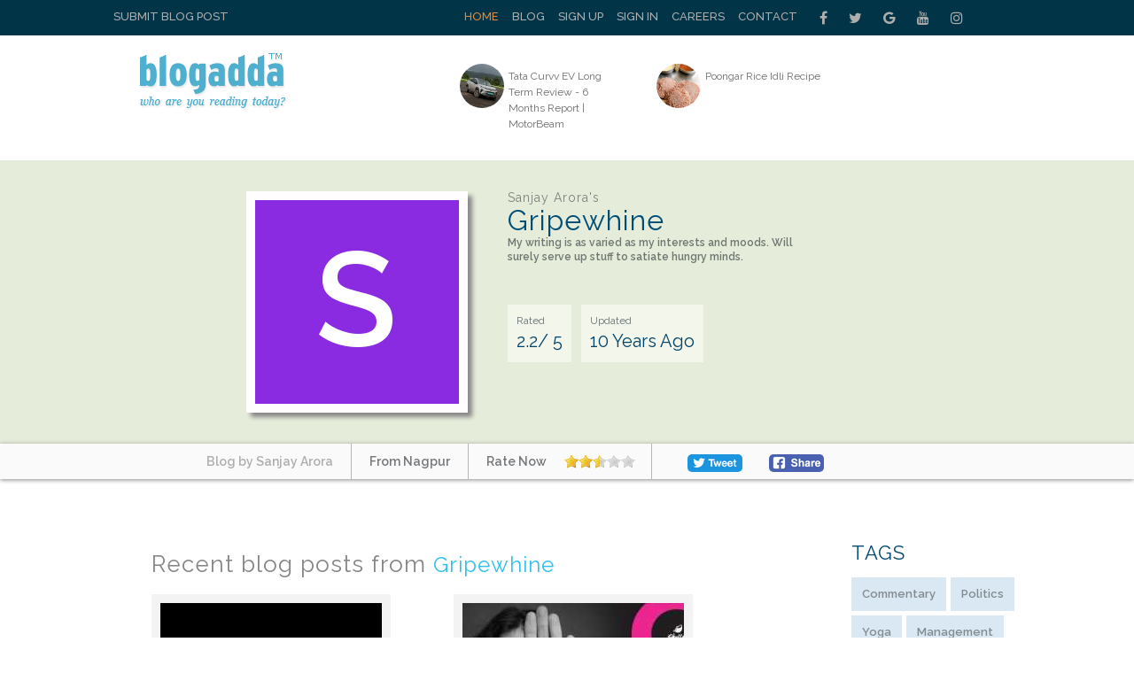

--- FILE ---
content_type: text/html; charset=utf-8
request_url: https://www.blogadda.com/chiefsanjay/blog-gripewhine/
body_size: 9360
content:
<!DOCTYPE html>
<html lang="en-US">
<head>
    <meta http-equiv="content-type" content="text/html;charset=UTF-8" />
    <meta charset="UTF-8">
    <meta http-equiv="X-UA-Compatible" content="IE=edge">
    <meta name="viewport" content="width=device-width, initial-scale=1, maximum-scale=1.0, user-scalable=no, minimal-ui" />
    <title>Gripewhine - Sanjay Arora |  BlogAdda </title>
	<meta name="keywords" content="Commentary,Politics,Yoga,Management,Marketing,Advertising,Branding,Humour,Health" />
	<meta name="description" content="My writing is as varied as my interests and moods. Will surely serve up stuff to satiate hungry minds." />
	
    <meta name="twitter:card" content="summary_large_image" />
    <meta name="twitter:site" content="@blogadda" />
    <meta name="twitter:title" content="Gripewhine - Sanjay Arora |  BlogAdda" />
    <meta name="twitter:description" content="My writing is as varied as my interests and moods. Will surely serve up stuff to satiate hungry minds." />
    <meta name="twitter:image" content="" />
    <meta property="og:url" content="https://www.blogadda.com/chiefsanjay/blog-gripewhine/" />
    <meta property="og:title" content="Gripewhine - Sanjay Arora |  BlogAdda" />
    <meta name="twitter:type" content="article" />
    <meta property="og:description" content="My writing is as varied as my interests and moods. Will surely serve up stuff to satiate hungry minds." />
    <meta property="og:image" content="" />
    
    
    <link rel="stylesheet" href="https://www.blogadda.com/bs/css/bootstrap.min.css">
<link rel="stylesheet" href="https://cdnjs.cloudflare.com/ajax/libs/font-awesome/4.7.0/css/font-awesome.min.css">
<link rel="shortcut icon" href="https://blogadda.s3.amazonaws.com/images/assets/favicon.ico" type="image/x-icon">
<link href="https://fonts.googleapis.com/css?family=Lato" rel="stylesheet"> 
<link href="https://fonts.googleapis.com/css?family=Raleway:400,500,600" rel="stylesheet"> 
<link type="text/css" rel="stylesheet" href="https://www.blogadda.com/css/font-awesome.min.css" />
<link type="text/css" rel="stylesheet" href="https://www.blogadda.com/css/stylesheet.css" />
<link type="text/css" rel="stylesheet" href="https://www.blogadda.com/css/responsive.css" />
<script type="text/javascript" src="https://ajax.googleapis.com/ajax/libs/jquery/2.1.3/jquery.min.js"></script>
	<link type="text/css" rel="stylesheet" href="https://www.blogadda.com/css/main.css" />
	<link type="text/css" rel="stylesheet" href="https://www.blogadda.com/css/rate-code.css" />
	<style>
	.blogssection .blogbox:nth-child(4n) {clear: both;}
</style>
<!-- Global site tag (gtag.js) - Google Analytics -->
<script async src="https://www.googletagmanager.com/gtag/js?id=UA-220146-5"></script>
<script>
 window.dataLayer = window.dataLayer || [];
 function gtag(){dataLayer.push(arguments);}
 gtag('js', new Date());

 gtag('config', 'UA-220146-5');
 gtag('config', 'UA-127219485-1');
</script></head>

<body class="home blog"> 
    
    <a id="close-sidebar-nav" class="header-1"><i class="fa fa-close"></i></a>
        
	<!-- header first start -->
    <div class="wrapper-boxed header-style-header-3">
        <div class="badda-top-bar">
	<div class="container">
		<div class="top-left-block">
			<a href="https://www.blogadda.com/submit-post/">Submit Blog Post</a>
		</div>
    	<div class="top-right-block">
    		<div id="top-search"> 
    		   <div class="btn-group">
    					
    			</div>
    		</div>
    		<div class="top-social-icon-block">
        		<a href="https://www.facebook.com/blogadda/" class="fa fa-facebook social"></a>
        		<a href="https://www.twitter.com/blogadda/" class="fa fa-twitter social"></a>
        		<a href="https://plus.google.com/+Blogadda" class="fa fa-google social"></a>
        		<a href="https://www.youtube.com/user/blogadda" class="fa fa-youtube social"></a>
        		<a href="https://www.instagram.com/blogadda/" class="fa fa-instagram social"></a>
    		</div> 
    		
    		<div class="top-menu-block">
    			<ul>
    			    				<li><a href="https://www.blogadda.com/" class="active">Home</a></li>
    				<li><a href="http://blog.blogadda.com/">Blog</a></li>
    				    					 <li><a href="https://www.blogadda.com/register/">Sign Up</a></li>
    					<li><a href="https://www.blogadda.com/login">Sign In</a></li>
    				      					
    					<li><a href="https://www.blogadda.com/careers/">Careers</a></li>
    					<li><a href="https://www.blogadda.com/contact/">Contact</a></li>
    				  
    			    				
    			</ul>
    		</div>
    	</div>
    </div>
</div>	</div>
        <!-- header first end -->
        <!-- header second start -->
        <style>
.tscircle{
	width: 50px; 
	height: 50px; 
	background: red; 
	-moz-border-radius: 50%; 
	-webkit-border-radius: 50%; 
	border-radius: 50%;
	object-fit: cover;
}
</style>
		
<header id="header" class="header-header-3">
	<div class="inner-header">
		<div class="container align-left-logo has-banner">                  
			<div class="col-xs-12 col-sm-12 col-md-12">                          
				<div class="col-xs-12 col-sm-3 col-md-4">                          
					<div id="logo">                        
						<h1><a href="https://www.blogadda.com/"><img src="https://blogadda.s3.amazonaws.com/images/assets/logo.png" alt="BlogAdda"></a></h1>                           
					</div>                           
				</div>
				
			<div class="col-xs-4 col-sm-4 col-md-8">                    
				<div class="header-banner header-style-3">                                                                                       
					<div class="col-xs-6 col-sm-6 col-md-9">                          
						<div class="top-Bright-block ">                            
							
																		<div class="col-xs-4 col-sm-4 col-md-6">                            
												<ul>
													<li>                                    
														<a href="https://www.motorbeam.com/tata-curvv-ev-long-term-review-6-months-report/" onclick="javascript:readMorehss('https://www.motorbeam.com/tata-curvv-ev-long-term-review-6-months-report/','27399')" target='_blank'>
															<img src="https://blogadda.s3.amazonaws.com/images/posts/tata-curvv-ev-long-term-1770005340-medium.jpg" alt="Tata Curvv EV Long Term Review - 6 Months Report | MotorBeam" class="tscircle"><span>Tata Curvv EV Long Term Review - 6 Months Report | MotorBeam</span>
														</a>                                 
													</li>
												</ul>                        
											</div> 														
																						<div class="col-xs-4 col-sm-4 col-md-6">                            
												<ul>
													<li>                                    
														<a href="https://www.chitrasfoodbook.com/poongar-rice-idli-recipe/" onclick="javascript:readMorehss('https://www.chitrasfoodbook.com/poongar-rice-idli-recipe/','27415')" target='_blank'>
															<img src="https://blogadda.s3.amazonaws.com/images/posts/poongar-rice-idli-recipe-1769878634-medium.jpg" alt="Poongar Rice Idli Recipe" class="tscircle"><span>Poongar Rice Idli Recipe</span>
														</a>                                 
													</li>
												</ul>                        
											</div> 														
																			
						</div>                    
					</div>                    
						<div class="col-xs-4 col-sm-4 col-md-3">                        
							                  
						</div>                    
					</div>   
				</div>            
			</div>            
		</div>            
	</div>
</header>        <!-- header second end -->
        
        <!-- header second end -->
	<div class="resmenu">
	    <header id="header" class="header-header-3">
        	<div class="inner-header">
        		<div class="container align-left-logo has-banner">                  
        			<div class="col-xs-12 col-sm-12 col-md-12">                          
        				<div class="col-xs-12 col-sm-3 col-md-4">                          
        					<div id="logo">                        
        						<h1><a href="https://www.blogadda.com/"><img src="https://blogadda.s3.amazonaws.com/images/assets/logo.png" alt="BlogAdda"></a></h1>                           
        					</div>                           
        				</div>
        				
        			<div class="col-xs-4 col-sm-4 col-md-8">                    
        				<div class="header-banner header-style-3">                                                                                       
        					<div class="col-xs-6 col-sm-6 col-md-9">                          
        						<div class="top-Bright-block ">                           
        							        											<div class="col-xs-4 col-sm-4 col-md-6">                            
        												<ul>
        													<li>                                    
        														<a href="https://www.motorbeam.com/tata-curvv-ev-long-term-review-6-months-report/" onclick="javascript:readMorehss('https://www.motorbeam.com/tata-curvv-ev-long-term-review-6-months-report/','27399')" target='_blank'>
        															<img src="https://blogadda.s3.amazonaws.com/images/posts/tata-curvv-ev-long-term-1770005340-medium.jpg" alt="Tata Curvv EV Long Term Review - 6 Months Report | MotorBeam" class="tscircle"><span>Tata Curvv EV Long Term Review - 6 Months Report | MotorBeam</span>
        														</a>                                 
        													</li>
        												</ul>                        
        											</div> 														
        											        											<div class="col-xs-4 col-sm-4 col-md-6">                            
        												<ul>
        													<li>                                    
        														<a href="https://www.chitrasfoodbook.com/poongar-rice-idli-recipe/" onclick="javascript:readMorehss('https://www.chitrasfoodbook.com/poongar-rice-idli-recipe/','27415')" target='_blank'>
        															<img src="https://blogadda.s3.amazonaws.com/images/posts/poongar-rice-idli-recipe-1769878634-medium.jpg" alt="Poongar Rice Idli Recipe" class="tscircle"><span>Poongar Rice Idli Recipe</span>
        														</a>                                 
        													</li>
        												</ul>                        
        											</div> 														
        																			
        						</div>                    
        					</div>                    
        						<div class="col-xs-4 col-sm-4 col-md-3">                        
        							<div class="top-right-add-block">                            
        								<a href="https://www.blogadda.com/feedback/"><img src="https://blogadda.s3.amazonaws.com/images/assets/add-mini-banner.png" alt="Feedback"></a>                         
        							</div>                    
        						</div>                    
        					</div>   
        				</div>            
        			</div>            
        		</div>            
        	</div>
        </header>
   		<ul id="navigationres" class="slimmenu">
    	    			    <li><a href="https://www.blogadda.com/" class="active">Home</a></li>
			    <li><a href="http://blog.blogadda.com/">Blog</a></li>
							 <li><a href="https://www.blogadda.com/register/">Sign Up</a></li>
				 <li><a href="https://www.blogadda.com/login">Sign In</a></li>
			  				<li><a href="https://forum.blogadda.com/">Forum</a></li>
				<li><a href="https://www.blogadda.com/careers/">Careers</a></li>
				<li><a href="https://www.blogadda.com/contact/">Contact</a></li>
			  
			  			</ul>
    </div>        
		<!-- banner section start-->
		<div class="bannersection">
			<div class="container">
				<div class="profilesection">
					<div class="profile-image">
												<div style='background:#8A2BE2;width: 230px;height: 230px;'>
								<h2 class='profilename' style='font-size:150px;padding-top: 30px;text-align: center;'>S</h2>
							</div>
											</div>
					<div class="profile-info">
						<h1 class="title" style='font-size:32px;'>
							<span>Sanjay Arora's</span>
							Gripewhine						</h1>
						
						<p>My writing is as varied as my interests and moods. Will<br>
surely serve up stuff to satiate hungry minds.</p>
						
						<ul>
							<li style='font-size: 20px;'><span>Rated</span>2.2/ 5</li>
							<li style='font-size: 20px;'><span>Updated</span>
							10 Years Ago
							</li>
						</ul>
					</div>
				</div>
			</div>
		</div>
			<div class="bannerbottom">
				<div class="container">
					<ul>
						<li>
							<a href="https://www.blogadda.com/chiefsanjay/"><span>Blog by Sanjay Arora</span></a>
						</li>
						<li><span>From Nagpur</span></li>
						<li><span>Rate Now</span>
							<div class="ratings" style='padding:0px;margin-top: 5px;'>
								<div class="ratingblock"><div id="unit_long19079">  <ul id="unit_ul19079" class="unit-rating" style="width:80px;"><li class="current-rating" style="width:34.72px;color:blue;">2.17/5</li><li><a href="https://www.blogadda.com/db/1/19079/18.118.114.213/5/" title="1 out of 5" class="r1-unit rater" rel="nofollow" onmouseover="window.status='1 out of 5';return true;" onmouseout="window.status='';return true;"
    	>1</a></li><li><a href="https://www.blogadda.com/db/2/19079/18.118.114.213/5/" title="2 out of 5" class="r2-unit rater" rel="nofollow" onmouseover="window.status='2 out of 5';return true;" onmouseout="window.status='';return true;"
    	>2</a></li><li><a href="https://www.blogadda.com/db/3/19079/18.118.114.213/5/" title="3 out of 5" class="r3-unit rater" rel="nofollow" onmouseover="window.status='3 out of 5';return true;" onmouseout="window.status='';return true;"
    	>3</a></li><li><a href="https://www.blogadda.com/db/4/19079/18.118.114.213/5/" title="4 out of 5" class="r4-unit rater" rel="nofollow" onmouseover="window.status='4 out of 5';return true;" onmouseout="window.status='';return true;"
    	>4</a></li><li><a href="https://www.blogadda.com/db/5/19079/18.118.114.213/5/" title="5 out of 5" class="r5-unit rater" rel="nofollow" onmouseover="window.status='5 out of 5';return true;" onmouseout="window.status='';return true;"
    	>5</a></li>  </ul></div></div>							</div>
						</li>
						<li><!--<span>Share</span>-->
							
						<!-- Facebook Like Button code-->
						    <a target="_blank" style='width: auto;margin-left: 20px;padding-top: 12px;margin-right: 10px;'href="https://www.facebook.com/sharer/sharer.php?u=https%3A%2F%2Fwww.blogadda.com%2Fchiefsanjay%2Fblog-gripewhine%2F" onclick="return !window.open(this.href, 'Facebook', 'width=640,height=300')"><img src="https://blogadda.s3.amazonaws.com/images/assets/fb-share.png" style='border-radius: 5px;margin-top:12px;' alt='BlogAdda'></a>
							<!--- Twitter share code --->
							<a class="twitter" style='width: auto;margin-left: 20px;padding-top: 12px;margin-right: 10px;' href="https://twitter.com/share?url=https://www.blogadda.com/chiefsanjay/blog-gripewhine/&amp;text=Check%20out%20New%20Blog%20Profile%20of%20Sanjay Arora%20at&amp;via=blogadda" onclick="return !window.open(this.href, 'Twitter', 'width=640,height=300')"><img src="https://blogadda.s3.amazonaws.com/images/assets/tweet.png" style='border-radius: 5px;' alt='Twitter'></a>
						</li>
					</ul>
				</div>
			</div>
		
		<!-- banner sectopn over-->
        <!-- middle container start -->
        <div class="middle-container-block blogdetailcontain">
            <div class="container">
                <div class="clearfix"></div>
                <!-- middle content start -->
                <div class="container">
                    <div class="middle-profilecontainer-left-block blog-page">
					                        <div class="middle-inner-block">
                            <h1 class="title">Recent blog posts from <span>Gripewhine</span></h1>
								<br>
									<div class="blogssection">
																			<div class="blogbox">
											<div class="image">
																								<a href="https://www.blogadda.com/chiefsanjay/post--smart-city-a-lot-of-hype-amp-hot-air-focus-on-smart-citizens-"><img src="https://blogadda.s3.amazonaws.com/images/posts/-Smart-City-a-lot-1440581843-medium.jpg" alt='‘Smart City’ a lot of hype & hot air. Focus on ‘Smart Citizens’'></a>
																								
											</div>
											<a href="https://www.blogadda.com/chiefsanjay/post--smart-city-a-lot-of-hype-amp-hot-air-focus-on-smart-citizens-">
											<div class="blogtitle" style='line-height: 24px;width:250px;'>
												‘Smart City’ a lot of hype & hot air. Focus on ‘Smart Citizens’											</div>
											</a>
											<div class="info" style='width:250px;'>
											Its not strange at all that some words catch people’s fancy and soon start being bandied about without anyone pausing for a moment to think what the hoopla is all about. ‘Smart Cities’ is one…...											
											</div>
											<div class="date">
											10 Years  Ago
											</div>
											
											
											<div class="socialshare">
												<a target="_blank" href="https://www.facebook.com/sharer/sharer.php?u=https%3A%2F%2Fwww.blogadda.com%2Fchiefsanjay%2Fpost--smart-city-a-lot-of-hype-amp-hot-air-focus-on-smart-citizens-" onclick="return !window.open(this.href, 'Facebook', 'width=640,height=300')"><img src="https://blogadda.s3.amazonaws.com/images/assets/fb-share.png" style='border-radius: 5px;' alt='BlogAdda'></a>
												<a class="twitter" style='width: auto;margin-right:10px;float: left;' href="https://twitter.com/share?url=https://www.blogadda.com/chiefsanjay/post--smart-city-a-lot-of-hype-amp-hot-air-focus-on-smart-citizens-&amp;text=%E2%80%98Smart+City%E2%80%99+a+lot+of+hype+%26+hot+air.+Focus+on+%E2%80%98Smart+Citizens%E2%80%99%20by%20Sanjay Arora&amp;via=blogadda" onclick="return !window.open(this.href, 'Twitter', 'width=640,height=300')"><img src="https://blogadda.s3.amazonaws.com/images/assets/tweet.png" style='border-radius: 5px;' alt='Twitter'></a>
											</div>
											
										</div>
										
																			<div class="blogbox">
											<div class="image">
																								<a href="https://www.blogadda.com/chiefsanjay/post-are-you-ready-to-make-the-change-"><img src="https://blogadda.s3.amazonaws.com/images/posts/Are-you-ready-to-make-1425814911-medium.jpg" alt='Are you ready to make the change?'></a>
																								
											</div>
											<a href="https://www.blogadda.com/chiefsanjay/post-are-you-ready-to-make-the-change-">
											<div class="blogtitle" style='line-height: 24px;width:250px;'>
												Are you ready to make the change?											</div>
											</a>
											<div class="info" style='width:250px;'>
											How long will this continue? Aren’t we ashamed of what’s happening around us? Can we not make a small difference at our own places of work & homes? It may be a small difference for …...											
											</div>
											<div class="date">
											10 Years  Ago
											</div>
											
											
											<div class="socialshare">
												<a target="_blank" href="https://www.facebook.com/sharer/sharer.php?u=https%3A%2F%2Fwww.blogadda.com%2Fchiefsanjay%2Fpost-are-you-ready-to-make-the-change-" onclick="return !window.open(this.href, 'Facebook', 'width=640,height=300')"><img src="https://blogadda.s3.amazonaws.com/images/assets/fb-share.png" style='border-radius: 5px;' alt='BlogAdda'></a>
												<a class="twitter" style='width: auto;margin-right:10px;float: left;' href="https://twitter.com/share?url=https://www.blogadda.com/chiefsanjay/post-are-you-ready-to-make-the-change-&amp;text=Are+you+ready+to+make+the+change%3F%20by%20Sanjay Arora&amp;via=blogadda" onclick="return !window.open(this.href, 'Twitter', 'width=640,height=300')"><img src="https://blogadda.s3.amazonaws.com/images/assets/tweet.png" style='border-radius: 5px;' alt='Twitter'></a>
											</div>
											
										</div>
										
																			<div class="blogbox">
											<div class="image">
																								<a href="https://www.blogadda.com/chiefsanjay/post-khuda">
														<div style='background:#4682B4;width: 250px;height: 165px;'></div>
													</a>
																									
											</div>
											<a href="https://www.blogadda.com/chiefsanjay/post-khuda">
											<div class="blogtitle" style='line-height: 24px;width:250px;'>
												KHUDA											</div>
											</a>
											<div class="info" style='width:250px;'>
											Rakh dena mere janaze par kagaz aur kalam, Khuda ko bhi sher suna ke rulana hai mujhe.. ———————————————&#82…...											
											</div>
											<div class="date">
											10 Years  Ago
											</div>
											
											
											<div class="socialshare">
												<a target="_blank" href="https://www.facebook.com/sharer/sharer.php?u=https%3A%2F%2Fwww.blogadda.com%2Fchiefsanjay%2Fpost-khuda" onclick="return !window.open(this.href, 'Facebook', 'width=640,height=300')"><img src="https://blogadda.s3.amazonaws.com/images/assets/fb-share.png" style='border-radius: 5px;' alt='BlogAdda'></a>
												<a class="twitter" style='width: auto;margin-right:10px;float: left;' href="https://twitter.com/share?url=https://www.blogadda.com/chiefsanjay/post-khuda&amp;text=KHUDA%20by%20Sanjay Arora&amp;via=blogadda" onclick="return !window.open(this.href, 'Twitter', 'width=640,height=300')"><img src="https://blogadda.s3.amazonaws.com/images/assets/tweet.png" style='border-radius: 5px;' alt='Twitter'></a>
											</div>
											
										</div>
										
																			<div class="blogbox">
											<div class="image">
																								<a href="https://www.blogadda.com/chiefsanjay/post-nazar">
														<div style='background:#483D8B;width: 250px;height: 165px;'></div>
													</a>
																									
											</div>
											<a href="https://www.blogadda.com/chiefsanjay/post-nazar">
											<div class="blogtitle" style='line-height: 24px;width:250px;'>
												NAZAR											</div>
											</a>
											<div class="info" style='width:250px;'>
											नजरंदाज उन्हें करू जो नजर के सामने हो, उनका क्या करू, जो दिल में बस गए है… ————�...											
											</div>
											<div class="date">
											10 Years  Ago
											</div>
											
											
											<div class="socialshare">
												<a target="_blank" href="https://www.facebook.com/sharer/sharer.php?u=https%3A%2F%2Fwww.blogadda.com%2Fchiefsanjay%2Fpost-nazar" onclick="return !window.open(this.href, 'Facebook', 'width=640,height=300')"><img src="https://blogadda.s3.amazonaws.com/images/assets/fb-share.png" style='border-radius: 5px;' alt='BlogAdda'></a>
												<a class="twitter" style='width: auto;margin-right:10px;float: left;' href="https://twitter.com/share?url=https://www.blogadda.com/chiefsanjay/post-nazar&amp;text=NAZAR%20by%20Sanjay Arora&amp;via=blogadda" onclick="return !window.open(this.href, 'Twitter', 'width=640,height=300')"><img src="https://blogadda.s3.amazonaws.com/images/assets/tweet.png" style='border-radius: 5px;' alt='Twitter'></a>
											</div>
											
										</div>
										
																			<div class="blogbox">
											<div class="image">
																								<a href="https://www.blogadda.com/chiefsanjay/post-hadse">
														<div style='background:#6B8E23;width: 250px;height: 165px;'></div>
													</a>
																									
											</div>
											<a href="https://www.blogadda.com/chiefsanjay/post-hadse">
											<div class="blogtitle" style='line-height: 24px;width:250px;'>
												HADSE											</div>
											</a>
											<div class="info" style='width:250px;'>
											घर से निकलो तो पता जेब में रखकर निकलो, हादसे इन्सान की पहचान तक मिटा देते है । �...											
											</div>
											<div class="date">
											10 Years  Ago
											</div>
											
											
											<div class="socialshare">
												<a target="_blank" href="https://www.facebook.com/sharer/sharer.php?u=https%3A%2F%2Fwww.blogadda.com%2Fchiefsanjay%2Fpost-hadse" onclick="return !window.open(this.href, 'Facebook', 'width=640,height=300')"><img src="https://blogadda.s3.amazonaws.com/images/assets/fb-share.png" style='border-radius: 5px;' alt='BlogAdda'></a>
												<a class="twitter" style='width: auto;margin-right:10px;float: left;' href="https://twitter.com/share?url=https://www.blogadda.com/chiefsanjay/post-hadse&amp;text=HADSE%20by%20Sanjay Arora&amp;via=blogadda" onclick="return !window.open(this.href, 'Twitter', 'width=640,height=300')"><img src="https://blogadda.s3.amazonaws.com/images/assets/tweet.png" style='border-radius: 5px;' alt='Twitter'></a>
											</div>
											
										</div>
										
																			<div class="blogbox">
											<div class="image">
																								<a href="https://www.blogadda.com/chiefsanjay/post-hawaon">
														<div style='background:#483D8B;width: 250px;height: 165px;'></div>
													</a>
																									
											</div>
											<a href="https://www.blogadda.com/chiefsanjay/post-hawaon">
											<div class="blogtitle" style='line-height: 24px;width:250px;'>
												HAWAON											</div>
											</a>
											<div class="info" style='width:250px;'>
											सिर्फ हवाओं पे शक ना कर, चिराग़ खुद भी तो जल जल के थक गया होगा… ——————————————...											
											</div>
											<div class="date">
											10 Years  Ago
											</div>
											
											
											<div class="socialshare">
												<a target="_blank" href="https://www.facebook.com/sharer/sharer.php?u=https%3A%2F%2Fwww.blogadda.com%2Fchiefsanjay%2Fpost-hawaon" onclick="return !window.open(this.href, 'Facebook', 'width=640,height=300')"><img src="https://blogadda.s3.amazonaws.com/images/assets/fb-share.png" style='border-radius: 5px;' alt='BlogAdda'></a>
												<a class="twitter" style='width: auto;margin-right:10px;float: left;' href="https://twitter.com/share?url=https://www.blogadda.com/chiefsanjay/post-hawaon&amp;text=HAWAON%20by%20Sanjay Arora&amp;via=blogadda" onclick="return !window.open(this.href, 'Twitter', 'width=640,height=300')"><img src="https://blogadda.s3.amazonaws.com/images/assets/tweet.png" style='border-radius: 5px;' alt='Twitter'></a>
											</div>
											
										</div>
										
																	</div>
													
                        </div>
                    </div>
                    <div class="middle-container-right-block">
						<div class="tags">
							<h2 class="title">TAGS</h2>
							<ul>
																<li><a href='https://www.blogadda.com/tags/Commentary/'>Commentary</a></li>
																		<li><a href='https://www.blogadda.com/tags/Politics/'>Politics</a></li>
																		<li><a href='https://www.blogadda.com/tags/Yoga/'>Yoga</a></li>
																		<li><a href='https://www.blogadda.com/tags/Management/'>Management</a></li>
																		<li><a href='https://www.blogadda.com/tags/Marketing/'>Marketing</a></li>
																</ul>
							
						</div>
						
						<style>
.simple-drop-down{
    -moz-appearance: none;
    color: #fff;
    cursor: pointer;
    border: 0;
    font-size: 14px;
    font-weight: 600;
    height: 32px;
    line-height: 32px;
    padding: 0 30px 0 8px;
    text-overflow: ellipsis;
    white-space: nowrap;
    width: 100%;
    background: #276276;
    text-transform: uppercase;
    font-family: 'Raleway', sans-serif;'
}


</style>
	<div class="dropdown-blog-block" style='margin:20px 0 0 0;'>
		<div class="simple-drop-down">New Blog Posts
			
		</div>
		<div class="dropdown-content-block">
		 <ul>
                        		<li style='margin: 0 0 30px 0;'>
            		
            			<div class="top-right-blog-img">
            				<img src="https://blogadda.s3.amazonaws.com/images/posts/tata-curvv-ev-long-term-1770005340-medium.jpg" alt="Tata Curvv EV Long Term Review - 6 Months Report | MotorBeam" style='height: 65px;object-fit: cover;'/>
            			</div>
            			<div class="top-right-blog-text" style='height: 65px;'>
            				<h6>
            					<a href="https://www.motorbeam.com/tata-curvv-ev-long-term-review-6-months-report/" onclick="readMorerss('https://www.motorbeam.com/tata-curvv-ev-long-term-review-6-months-report/','27399')" target='_blank'>Tata Curvv EV Long Term Review - 6 Months Report | Moto </a>
            				</h6>
            				<p style='margin: 0px 0px -6px 0px;'><i class="fa fa-caret-right"></i> 0 &nbsp;
            					<!-- Facebook -->
            					<a href="https://www.facebook.com/sharer.php?u=https://www.motorbeam.com/tata-curvv-ev-long-term-review-6-months-report/" onclick="return !window.open(this.href, 'Facebook', 'width=640,height=300')"><img src="https://blogadda.s3.amazonaws.com/images/assets/facebook-share.png" alt="Facebook" style="margin-left:5px; width:20px; height:20px;"/> </a>&nbsp; 
            					<!-- Twitter -->
            					<a href="https://twitter.com/share?url=https://www.motorbeam.com/tata-curvv-ev-long-term-review-6-months-report/&amp;text=Tata Curvv EV Long Term Review - 6 Months Report | MotorBeam&amp;via=blogadda" onclick="return !window.open(this.href, 'Twitter', 'width=640,height=300')" >
            					<img src="https://blogadda.s3.amazonaws.com/images/assets/twitter.png" style="margin-left:5px; width:22px; height:22px;" alt="Twitter" /></a>
            					
            				</p>
            			</div>
            		
            	</li>
            		            		<li style='margin: 0 0 30px 0;'>
            		
            			<div class="top-right-blog-img">
            				<img src="https://blogadda.s3.amazonaws.com/images/posts/poongar-rice-idli-recipe-1769878634-medium.jpg" alt="Poongar Rice Idli Recipe" style='height: 65px;object-fit: cover;'/>
            			</div>
            			<div class="top-right-blog-text" style='height: 65px;'>
            				<h6>
            					<a href="https://www.chitrasfoodbook.com/poongar-rice-idli-recipe/" onclick="readMorerss('https://www.chitrasfoodbook.com/poongar-rice-idli-recipe/','27415')" target='_blank'>Poongar Rice Idli Recipe </a>
            				</h6>
            				<p style='margin: 0px 0px -6px 0px;'><i class="fa fa-caret-right"></i> 0 &nbsp;
            					<!-- Facebook -->
            					<a href="https://www.facebook.com/sharer.php?u=https://www.chitrasfoodbook.com/poongar-rice-idli-recipe/" onclick="return !window.open(this.href, 'Facebook', 'width=640,height=300')"><img src="https://blogadda.s3.amazonaws.com/images/assets/facebook-share.png" alt="Facebook" style="margin-left:5px; width:20px; height:20px;"/> </a>&nbsp; 
            					<!-- Twitter -->
            					<a href="https://twitter.com/share?url=https://www.chitrasfoodbook.com/poongar-rice-idli-recipe/&amp;text=Poongar Rice Idli Recipe&amp;via=blogadda" onclick="return !window.open(this.href, 'Twitter', 'width=640,height=300')" >
            					<img src="https://blogadda.s3.amazonaws.com/images/assets/twitter.png" style="margin-left:5px; width:22px; height:22px;" alt="Twitter" /></a>
            					
            				</p>
            			</div>
            		
            	</li>
            		            		<li style='margin: 0 0 30px 0;'>
            		
            			<div class="top-right-blog-img">
            				<img src="https://blogadda.s3.amazonaws.com/images/posts/itat-selection-set-aside-for-1769842854-medium.jpg" alt="ITAT Selection Set Aside For Bias; Supreme Court Orders Fresh Committee Without Tainted Member" style='height: 65px;object-fit: cover;'/>
            			</div>
            			<div class="top-right-blog-text" style='height: 65px;'>
            				<h6>
            					<a href="https://taxguru.in/income-tax/itat-selection-set-bias-supreme-court-orders-fresh-committee-tainted-member.html" onclick="readMorerss('https://taxguru.in/income-tax/itat-selection-set-bias-supreme-court-orders-fresh-committee-tainted-member.html','27381')" target='_blank'>ITAT Selection Set Aside for Bias; Supreme Court Orders </a>
            				</h6>
            				<p style='margin: 0px 0px -6px 0px;'><i class="fa fa-caret-right"></i> 0 &nbsp;
            					<!-- Facebook -->
            					<a href="https://www.facebook.com/sharer.php?u=https://taxguru.in/income-tax/itat-selection-set-bias-supreme-court-orders-fresh-committee-tainted-member.html" onclick="return !window.open(this.href, 'Facebook', 'width=640,height=300')"><img src="https://blogadda.s3.amazonaws.com/images/assets/facebook-share.png" alt="Facebook" style="margin-left:5px; width:20px; height:20px;"/> </a>&nbsp; 
            					<!-- Twitter -->
            					<a href="https://twitter.com/share?url=https://taxguru.in/income-tax/itat-selection-set-bias-supreme-court-orders-fresh-committee-tainted-member.html&amp;text=ITAT Selection Set Aside for Bias; Supreme Court Orders Fresh Committee Without Tainted Member&amp;via=blogadda" onclick="return !window.open(this.href, 'Twitter', 'width=640,height=300')" >
            					<img src="https://blogadda.s3.amazonaws.com/images/assets/twitter.png" style="margin-left:5px; width:22px; height:22px;" alt="Twitter" /></a>
            					
            				</p>
            			</div>
            		
            	</li>
            		            		<li style='margin: 0 0 30px 0;'>
            		
            			<div class="top-right-blog-img">
            				<img src="https://blogadda.s3.amazonaws.com/images/posts/assessment-framed-on-basis-of-1769841946-medium.jpg" alt="Assessment Framed On Basis Of Mechanical Approval U/s. 153D Is Not Tenable" style='height: 65px;object-fit: cover;'/>
            			</div>
            			<div class="top-right-blog-text" style='height: 65px;'>
            				<h6>
            					<a href="https://taxguru.in/income-tax/assessment-framed-basis-mechanical-approval-u-s-153d-tenable.html" onclick="readMorerss('https://taxguru.in/income-tax/assessment-framed-basis-mechanical-approval-u-s-153d-tenable.html','27382')" target='_blank'>Assessment framed on basis of mechanical approval u/s.  </a>
            				</h6>
            				<p style='margin: 0px 0px -6px 0px;'><i class="fa fa-caret-right"></i> 0 &nbsp;
            					<!-- Facebook -->
            					<a href="https://www.facebook.com/sharer.php?u=https://taxguru.in/income-tax/assessment-framed-basis-mechanical-approval-u-s-153d-tenable.html" onclick="return !window.open(this.href, 'Facebook', 'width=640,height=300')"><img src="https://blogadda.s3.amazonaws.com/images/assets/facebook-share.png" alt="Facebook" style="margin-left:5px; width:20px; height:20px;"/> </a>&nbsp; 
            					<!-- Twitter -->
            					<a href="https://twitter.com/share?url=https://taxguru.in/income-tax/assessment-framed-basis-mechanical-approval-u-s-153d-tenable.html&amp;text=Assessment framed on basis of mechanical approval u/s. 153D is not tenable&amp;via=blogadda" onclick="return !window.open(this.href, 'Twitter', 'width=640,height=300')" >
            					<img src="https://blogadda.s3.amazonaws.com/images/assets/twitter.png" style="margin-left:5px; width:22px; height:22px;" alt="Twitter" /></a>
            					
            				</p>
            			</div>
            		
            	</li>
            		            		<li style='margin: 0 0 30px 0;'>
            		
            			<div class="top-right-blog-img">
            				<img src="https://blogadda.s3.amazonaws.com/images/posts/jurisdictional-assessing-officer-not-authorized-1769841359-medium.jpg" alt="Jurisdictional Assessing Officer Not Authorized To Issue Notice U/s. 148 Post Faceless Mechanism" style='height: 65px;object-fit: cover;'/>
            			</div>
            			<div class="top-right-blog-text" style='height: 65px;'>
            				<h6>
            					<a href="https://taxguru.in/income-tax/jurisdictional-assessing-officer-authorized-issue-notice-u-s-148-post-faceless-mechanism.html" onclick="readMorerss('https://taxguru.in/income-tax/jurisdictional-assessing-officer-authorized-issue-notice-u-s-148-post-faceless-mechanism.html','27383')" target='_blank'>Jurisdictional Assessing Officer not authorized to issu </a>
            				</h6>
            				<p style='margin: 0px 0px -6px 0px;'><i class="fa fa-caret-right"></i> 0 &nbsp;
            					<!-- Facebook -->
            					<a href="https://www.facebook.com/sharer.php?u=https://taxguru.in/income-tax/jurisdictional-assessing-officer-authorized-issue-notice-u-s-148-post-faceless-mechanism.html" onclick="return !window.open(this.href, 'Facebook', 'width=640,height=300')"><img src="https://blogadda.s3.amazonaws.com/images/assets/facebook-share.png" alt="Facebook" style="margin-left:5px; width:20px; height:20px;"/> </a>&nbsp; 
            					<!-- Twitter -->
            					<a href="https://twitter.com/share?url=https://taxguru.in/income-tax/jurisdictional-assessing-officer-authorized-issue-notice-u-s-148-post-faceless-mechanism.html&amp;text=Jurisdictional Assessing Officer not authorized to issue notice u/s. 148 post faceless mechanism&amp;via=blogadda" onclick="return !window.open(this.href, 'Twitter', 'width=640,height=300')" >
            					<img src="https://blogadda.s3.amazonaws.com/images/assets/twitter.png" style="margin-left:5px; width:22px; height:22px;" alt="Twitter" /></a>
            					
            				</p>
            			</div>
            		
            	</li>
            		            		<li style='margin: 0 0 30px 0;'>
            		
            			<div class="top-right-blog-img">
            				<img src="https://blogadda.s3.amazonaws.com/images/posts/revision-u-s-263-quashed-1769841041-medium.jpg" alt="Revision U/s 263 Quashed: AO’s Plausible View On 80P Deduction Cannot Be Substituted By PCIT-Bang Trib" style='height: 65px;object-fit: cover;'/>
            			</div>
            			<div class="top-right-blog-text" style='height: 65px;'>
            				<h6>
            					<a href="https://taxguru.in/income-tax/revision-u-s-263-quashed-aos-plausible-view-80p-deduction-substituted-pcit-bang-trib.html" onclick="readMorerss('https://taxguru.in/income-tax/revision-u-s-263-quashed-aos-plausible-view-80p-deduction-substituted-pcit-bang-trib.html','27384')" target='_blank'>Revision u/s 263 Quashed: AO’s Plausible View on 80P  </a>
            				</h6>
            				<p style='margin: 0px 0px -6px 0px;'><i class="fa fa-caret-right"></i> 0 &nbsp;
            					<!-- Facebook -->
            					<a href="https://www.facebook.com/sharer.php?u=https://taxguru.in/income-tax/revision-u-s-263-quashed-aos-plausible-view-80p-deduction-substituted-pcit-bang-trib.html" onclick="return !window.open(this.href, 'Facebook', 'width=640,height=300')"><img src="https://blogadda.s3.amazonaws.com/images/assets/facebook-share.png" alt="Facebook" style="margin-left:5px; width:20px; height:20px;"/> </a>&nbsp; 
            					<!-- Twitter -->
            					<a href="https://twitter.com/share?url=https://taxguru.in/income-tax/revision-u-s-263-quashed-aos-plausible-view-80p-deduction-substituted-pcit-bang-trib.html&amp;text=Revision u/s 263 Quashed: AO’s Plausible View on 80P Deduction Cannot Be Substituted by PCIT-Bang Trib&amp;via=blogadda" onclick="return !window.open(this.href, 'Twitter', 'width=640,height=300')" >
            					<img src="https://blogadda.s3.amazonaws.com/images/assets/twitter.png" style="margin-left:5px; width:22px; height:22px;" alt="Twitter" /></a>
            					
            				</p>
            			</div>
            		
            	</li>
            		            		<li style='margin: 0 0 30px 0;'>
            		
            			<div class="top-right-blog-img">
            				<img src="https://blogadda.s3.amazonaws.com/images/posts/section-153c-additions-fail-without-1769840128-medium.jpg" alt="Section 153C Additions Fail Without Corroboration And Cross-Examination" style='height: 65px;object-fit: cover;'/>
            			</div>
            			<div class="top-right-blog-text" style='height: 65px;'>
            				<h6>
            					<a href="https://taxguru.in/income-tax/section-153c-additions-fail-corroboration-cross-examination.html" onclick="readMorerss('https://taxguru.in/income-tax/section-153c-additions-fail-corroboration-cross-examination.html','27385')" target='_blank'>Section 153C Additions Fail Without Corroboration and C </a>
            				</h6>
            				<p style='margin: 0px 0px -6px 0px;'><i class="fa fa-caret-right"></i> 0 &nbsp;
            					<!-- Facebook -->
            					<a href="https://www.facebook.com/sharer.php?u=https://taxguru.in/income-tax/section-153c-additions-fail-corroboration-cross-examination.html" onclick="return !window.open(this.href, 'Facebook', 'width=640,height=300')"><img src="https://blogadda.s3.amazonaws.com/images/assets/facebook-share.png" alt="Facebook" style="margin-left:5px; width:20px; height:20px;"/> </a>&nbsp; 
            					<!-- Twitter -->
            					<a href="https://twitter.com/share?url=https://taxguru.in/income-tax/section-153c-additions-fail-corroboration-cross-examination.html&amp;text=Section 153C Additions Fail Without Corroboration and Cross-Examination&amp;via=blogadda" onclick="return !window.open(this.href, 'Twitter', 'width=640,height=300')" >
            					<img src="https://blogadda.s3.amazonaws.com/images/assets/twitter.png" style="margin-left:5px; width:22px; height:22px;" alt="Twitter" /></a>
            					
            				</p>
            			</div>
            		
            	</li>
            		            		<li style='margin: 0 0 30px 0;'>
            		
            			<div class="top-right-blog-img">
            				<img src="https://blogadda.s3.amazonaws.com/images/posts/day-of-arrival-to-be-1769837725-medium.jpg" alt="Day Of Arrival To Be Excluded While Computing Period Stayed In India" style='height: 65px;object-fit: cover;'/>
            			</div>
            			<div class="top-right-blog-text" style='height: 65px;'>
            				<h6>
            					<a href="https://taxguru.in/income-tax/day-arrival-excluded-computing-period-stayed-india.html" onclick="readMorerss('https://taxguru.in/income-tax/day-arrival-excluded-computing-period-stayed-india.html','27386')" target='_blank'>Day of arrival to be excluded while computing period st </a>
            				</h6>
            				<p style='margin: 0px 0px -6px 0px;'><i class="fa fa-caret-right"></i> 0 &nbsp;
            					<!-- Facebook -->
            					<a href="https://www.facebook.com/sharer.php?u=https://taxguru.in/income-tax/day-arrival-excluded-computing-period-stayed-india.html" onclick="return !window.open(this.href, 'Facebook', 'width=640,height=300')"><img src="https://blogadda.s3.amazonaws.com/images/assets/facebook-share.png" alt="Facebook" style="margin-left:5px; width:20px; height:20px;"/> </a>&nbsp; 
            					<!-- Twitter -->
            					<a href="https://twitter.com/share?url=https://taxguru.in/income-tax/day-arrival-excluded-computing-period-stayed-india.html&amp;text=Day of arrival to be excluded while computing period stayed in India&amp;via=blogadda" onclick="return !window.open(this.href, 'Twitter', 'width=640,height=300')" >
            					<img src="https://blogadda.s3.amazonaws.com/images/assets/twitter.png" style="margin-left:5px; width:22px; height:22px;" alt="Twitter" /></a>
            					
            				</p>
            			</div>
            		
            	</li>
            		            		<script>
                            function readMorerss(blogpost_url,story_id) {
            					
            				var tr='topstoriessticky';
            					$.ajax({
            						type: 'POST',
            						url: 'https://www.blogadda.com/tracklink.php',
            						data: {blogpost_url : blogpost_url, story_id:story_id, tr:tr},
            						success: function (data) {
            					}
            					});
            				}
            				</script>
            </ul>
		 </div>
	</div>
 
                    </div>
					 <div class="clearfix"></div>
					   <div class="tabslider-block ba-blog-slider">
                        <div class="popular-tab-block">
                            <input id="tab4" type="radio" name="tabs1" checked>
                            <label for="tab4">More Bloggers</label>
							

                          <section id="content4">
                              <div class="badda-carousel badda-related-carousel popular-Cslider" data-auto="false" data-dots="false" data-arrows="true">
																														
											<div class="item-related">
												<a class="related-thumb badda-image-holder" style="background:#0000CD;object-fit:cover;width: 230px;height: 230px;" href="https://www.blogadda.com/gomathireddy" title="gomathireddy"><h2 style="color: #fff; text-align: center;position: absolute;top: 50%; left: 50%; transform: translate(-50%, -50%);font-size: 120px;">G</h2> </a>												<h3><a href="https://www.blogadda.com/gomathireddy">Gomathi Reddy</a></h3> 
												
											</div>
											
											
																																	
											<div class="item-related">
												<a class="related-thumb badda-image-holder" style="background:#A52A2A;object-fit:cover;width: 230px;height: 230px;" href="https://www.blogadda.com/Ajitwaykar" title="Ajitwaykar"><h2 style="color: #fff; text-align: center;position: absolute;top: 50%; left: 50%; transform: translate(-50%, -50%);font-size: 120px;">A</h2> </a>												<h3><a href="https://www.blogadda.com/Ajitwaykar">Ajit Waykar</a></h3> 
												
											</div>
											
											
																																	
											<div class="item-related">
												<a class="related-thumb badda-image-holder" style="background:#008B8B;object-fit:cover;width: 230px;height: 230px;" href="https://www.blogadda.com/priyanka2787" title="priyanka2787"><h2 style="color: #fff; text-align: center;position: absolute;top: 50%; left: 50%; transform: translate(-50%, -50%);font-size: 120px;">P</h2> </a>												<h3><a href="https://www.blogadda.com/priyanka2787">Priyanka Bhille</a></h3> 
												
											</div>
											
											
																																	
											<div class="item-related">
												<a class="related-thumb badda-image-holder" style="background:#C71585;object-fit:cover;width: 230px;height: 230px;" href="https://www.blogadda.com/jass12" title="jass12"><h2 style="color: #fff; text-align: center;position: absolute;top: 50%; left: 50%; transform: translate(-50%, -50%);font-size: 120px;">P</h2> </a>												<h3><a href="https://www.blogadda.com/jass12">Pivs India</a></h3> 
												
											</div>
											
											
																																	
											<div class="item-related">
												<a class="related-thumb badda-image-holder" style="background:#000080;object-fit:cover;width: 230px;height: 230px;" href="https://www.blogadda.com/sangitapassey" title="sangitapassey"><h2 style="color: #fff; text-align: center;position: absolute;top: 50%; left: 50%; transform: translate(-50%, -50%);font-size: 120px;">S</h2> </a>												<h3><a href="https://www.blogadda.com/sangitapassey">Sangita Passey</a></h3> 
												
											</div>
											
											
																																	
											<div class="item-related">
												<a class="related-thumb badda-image-holder" style="background:#A52A2A;object-fit:cover;width: 230px;height: 230px;" href="https://www.blogadda.com/ayushi" title="ayushi"><h2 style="color: #fff; text-align: center;position: absolute;top: 50%; left: 50%; transform: translate(-50%, -50%);font-size: 120px;">A</h2> </a>												<h3><a href="https://www.blogadda.com/ayushi">Ayushi </a></h3> 
												
											</div>
											
											
																																	
											<div class="item-related">
												<a class="related-thumb badda-image-holder" style="background:#808000;object-fit:cover;width: 230px;height: 230px;" href="https://www.blogadda.com/gurujini" title="gurujini"><h2 style="color: #fff; text-align: center;position: absolute;top: 50%; left: 50%; transform: translate(-50%, -50%);font-size: 120px;">G</h2> </a>												<h3><a href="https://www.blogadda.com/gurujini">Gurudas Nulkar</a></h3> 
												
											</div>
											
											
																																	
											<div class="item-related">
												<a class="related-thumb badda-image-holder" style="background:#191970;object-fit:cover;width: 230px;height: 230px;" href="https://www.blogadda.com/rucha105" title="rucha105"><h2 style="color: #fff; text-align: center;position: absolute;top: 50%; left: 50%; transform: translate(-50%, -50%);font-size: 120px;">R</h2> </a>												<h3><a href="https://www.blogadda.com/rucha105">Rucha Agrawal</a></h3> 
												
											</div>
											
											
																																	
											<div class="item-related">
												<a class="related-thumb badda-image-holder" style="background:#2F4F4F;object-fit:cover;width: 230px;height: 230px;" href="https://www.blogadda.com/schakrabarti1" title="schakrabarti1"><h2 style="color: #fff; text-align: center;position: absolute;top: 50%; left: 50%; transform: translate(-50%, -50%);font-size: 120px;">S</h2> </a>												<h3><a href="https://www.blogadda.com/schakrabarti1">Somali K Chakrabarti</a></h3> 
												
											</div>
											
											
																																	
											<div class="item-related">
												<a class="related-thumb badda-image-holder" style="background-image: url(https://blogadda.s3.amazonaws.com/images/avatar/11/vblogics_gif.gif);object-fit:cover;width: 230px;height: 230px;" href="https://www.blogadda.com/vblogics" title=""> </a>												<h3><a href="https://www.blogadda.com/vblogics">Vasanth G.Benjamin</a></h3> 
												
											</div>
											
											
																																	
											<div class="item-related">
												<a class="related-thumb badda-image-holder" style="background:#B22222;object-fit:cover;width: 230px;height: 230px;" href="https://www.blogadda.com/fortyredbangles" title="fortyredbangles"><h2 style="color: #fff; text-align: center;position: absolute;top: 50%; left: 50%; transform: translate(-50%, -50%);font-size: 120px;">K</h2> </a>												<h3><a href="https://www.blogadda.com/fortyredbangles">Kavita Kumar</a></h3> 
												
											</div>
											
											
																																	
											<div class="item-related">
												<a class="related-thumb badda-image-holder" style="background:#808000;object-fit:cover;width: 230px;height: 230px;" href="https://www.blogadda.com/dhansuseries" title="dhansuseries"><h2 style="color: #fff; text-align: center;position: absolute;top: 50%; left: 50%; transform: translate(-50%, -50%);font-size: 120px;">D</h2> </a>												<h3><a href="https://www.blogadda.com/dhansuseries">Dhansu Dev</a></h3> 
												
											</div>
											
											
																																	
											<div class="item-related">
												<a class="related-thumb badda-image-holder" style="background:#2E8B57;object-fit:cover;width: 230px;height: 230px;" href="https://www.blogadda.com/ramanan50" title="ramanan50"><h2 style="color: #fff; text-align: center;position: absolute;top: 50%; left: 50%; transform: translate(-50%, -50%);font-size: 120px;">V</h2> </a>												<h3><a href="https://www.blogadda.com/ramanan50">Venkat Ramanan</a></h3> 
												
											</div>
											
											
																																	
											<div class="item-related">
												<a class="related-thumb badda-image-holder" style="background-image: url(https://blogadda.s3.amazonaws.com/images/avatar/34/sumantv_Sumant.jpg);object-fit:cover;width: 230px;height: 230px;" href="https://www.blogadda.com/sumantv" title=""> </a>												<h3><a href="https://www.blogadda.com/sumantv">Sumant Vidwans</a></h3> 
												
											</div>
											
											
																																	
											<div class="item-related">
												<a class="related-thumb badda-image-holder" style="background-image: url(https://blogadda.s3.amazonaws.com/images/avatar/30/sumitsssrt_Sumit.jpg);object-fit:cover;width: 230px;height: 230px;" href="https://www.blogadda.com/sumitsssrt" title=""> </a>												<h3><a href="https://www.blogadda.com/sumitsssrt">Sumit Singh</a></h3> 
												
											</div>
											
											
																																	
											<div class="item-related">
												<a class="related-thumb badda-image-holder" style="background:#C71585;object-fit:cover;width: 230px;height: 230px;" href="https://www.blogadda.com/skumar813" title="skumar813"><h2 style="color: #fff; text-align: center;position: absolute;top: 50%; left: 50%; transform: translate(-50%, -50%);font-size: 120px;">S</h2> </a>												<h3><a href="https://www.blogadda.com/skumar813">Shanmuga Kumar</a></h3> 
												
											</div>
											
											
											                               
                            </div>
                          </section>
                          
                        </div>
						                        <div class="clearfix"></div>
                 
						</div>
					
                </div>
                <!-- middle content end -->
            </div>
            <!-- middle bottom content start -->
			<div class="clearfix"></div>
     
            <!-- middle bottom content end -->
        </div>
        <!-- middle container end -->
       
             <!-- footer start -->
     <footer id="footer-section">
    <div class="container">
        <div class="footer-container-block">
            <div class="col-xs-12 col-sm-3 col-md-3 col-lg-3">
                <div class="footer-about-block">
                    <a href="#"><img src="https://blogadda.s3.amazonaws.com/images/assets/footer-logo.png" alt="BlogAdda"></a>
                    <p>
                        BlogAdda is a platform for bloggers to connect with each other, showcase their blogs and discover newer ones. It provides an opportunity to build audience, learn, earn, engage with brands and become better bloggers. 
                    </p>
                    <a href="#" class="footer-btn">Find Out More</a>
                </div>
            </div>
            <div class="col-xs-12 col-sm-3 col-md-3 col-lg-3">
                <div class="for-brand-text-block">
                    <h4 class="footer-title">Brands / Agencies</h4>
                    <p>
                        Reach out to the vast Indian Blogger Community and engage them to propel your brand's visibility in the digital space.- Write to us @ <a href="mailto:marketing@blogadda.com">marketing@blogadda.com</a>
                    </p>
                </div>
            </div>
            <div class="col-xs-12 col-sm-3 col-md-3 col-lg-3">
                <div class="footer-addsocial-block">
                    <div class="footer-add-block">
                        						<a href="https://blog.blogadda.com/2011/05/04/indian-bloggers-book-reviews" title="Register Yourself" target="_blank"><img src="https://blogadda.s3.amazonaws.com/images/footer-banner/freebooksbloggers.jpg" width="125" height="125" alt="Register Yourself" /></a>
					
												<a href="https://blog.blogadda.com/2018/01/26/blogtopm" title="#BlogToPM" target="_blank"><img src="https://blogadda.s3.amazonaws.com/images/footer-banner/blogtopm-footer.jpg" width="125" height="125" alt="#BlogToPM" /></a>
                    </div>
                    <div class="footer-social-icon-block">
                        <h5>Follow Us</h5>
                        <ul>
							<li>
								<a href="https://www.facebook.com/blogadda/" target="_blank" title="Facebook"><i class="fa fa-facebook"></i></a>
							</li>
							<li>
								<a href="https://www.twitter.com/blogadda/" target="_blank" title="Twitter"><i class="fa fa-twitter"></i></a>
							</li>
							<li>
								<a href="https://www.youtube.com/user/blogadda" target="_blank" title="Youtube"><i class="fa fa-youtube-play"></i></a>
							</li>
							<li>
								<a href="https://plus.google.com/+Blogadda" target="_blank" title="Google Plus"><i class="fa fa-google-plus"></i></a>
							</li>
							<li>
								<a href="https://www.linkedin.com/company/blogadda-com/" target="_blank" title="Linkedin"><i class="fa fa-linkedin"></i></a>
							</li>
							<li>
								<a href="https://pinterest.com/blogadda" target="_blank" title="Pinterest"><i class="fa fa-pinterest-p"></i></a>
							</li>
						</ul>
                    </div>
                </div>
            </div>
            <div class="col-xs-12 col-sm-3 col-md-3 col-lg-3">
                <div class="popular-tag-block">
                    <h4 class="footer-title">Popular Tags</h4>
                    <div class="tagcloud">
                        <a href="https://www.blogadda.com/tags/food/" class="tag-link-91 tag-link-position-1" title="food">food</a>
						<a href="https://www.blogadda.com/tags/fashion/" class="tag-link-91 tag-link-position-1" title="fashion">fashion</a>
						<a href="https://www.blogadda.com/tags/fitness/" class="tag-link-91 tag-link-position-1" title="fitness">fitness</a>
						<a href="https://www.blogadda.com/tags/technology/" class="tag-link-91 tag-link-position-1" title="technology">technology</a>
						<a href="https://www.blogadda.com/tags/automobiles/" class="tag-link-91 tag-link-position-1" title="auto">automobiles</a>
						<a href="https://www.blogadda.com/tags/lifestyle/" class="tag-link-91 tag-link-position-1" title="">lifestyle</a>
						<a href="https://www.blogadda.com/tags/beauty/" class="tag-link-91 tag-link-position-1" title="">beauty</a>
						<a href="https://www.blogadda.com/tags/travel/" class="tag-link-91 tag-link-position-1" title="">travel</a>
						<a href="https://www.blogadda.com/tags/sports/" class="tag-link-91 tag-link-position-1" title="">sports</a>
						<a href="https://www.blogadda.com/tags/parenting/" class="tag-link-91 tag-link-position-1" title="">parenting</a>
						<a href="https://www.blogadda.com/tags/humour/" class="tag-link-91 tag-link-position-1" title="">humour</a>
						<a href="https://www.blogadda.com/tags/finance/" class="tag-link-91 tag-link-position-1" title="finance">finance</a>
                    </div>
					
				
                </div>
				
            </div>
            
        </div>
            </div>
            <div class="footer-copyright-block">
                <div class="container">
                    <p class="copyright-text-block">
                        © BlogAdda.com, Largest Indian blog directory  House to Popular Indian blogs and Indian bloggers
                    </p>
                    <ul class="footer-menu-link-block">
                        <li><a href="https://www.blogadda.com/">Home</a></li>
                        <!--<li><a href="#">Browse</a></li>
                        <li><a href="#">About</a></li>-->
                        <li><a href="https://blog.blogadda.com/">Blog</a></li>
                        <li><a href="https://forum.blogadda.com/">Forum</a></li>
                        <li><a href="https://www.blogadda.com/careers/">Careers</a></li>
                        <li><a href="https://www.blogadda.com/contact/">Contact</a></li>
                        <!--<li><a href="#">Search</a></li>-->
                    </ul>
                </div>    
            </div>
			<div class="topicon">
				<a title="BlogAdda" href="#header"><i class="fa fa-angle-double-up"></i></a>
			</div>
        </footer>
                <!-- footer end -->
<!--	<script src="https://code.jquery.com/jquery-3.3.1.min.js"></script> -->
        <script src="https://www.blogadda.com/js/jquery.js"></script>
        <script src="https://www.blogadda.com/js/jquery-migrate.min.js"></script>
        <script src="https://www.blogadda.com/js/libs-script.min.js"></script>
        <script src="https://www.blogadda.com/js/bgSlider.js" ></script>
         <script type="text/javascript" src="https://www.blogadda.com/js/main.js"></script>
		<script src="https://www.blogadda.com/js/mainfunctions.js"></script>
        <link rel="stylesheet" href="https://www.blogadda.com/css/slimmenu.min.css" type="text/css">
<script> $=jQuery; </script>
<script src="https://www.blogadda.com/js/jquery.slimmenu.min.js"></script>
<script>
		$('#navigationres').slimmenu(
	{
		resizeWidth: '800',
		collapserTitle: 'Main Menu',
		animSpeed: 'medium',
		easingEffect: null,
		indentChildren: false,
		childrenIndenter: '&nbsp;'
	});
	</script> 


<script>
$(window).scroll(function(){
   if( $(document).scrollTop() > 525 ) {
      $('.header-3').show();
   } else {
      $('.header-3').hide();
   }
});
$(window).scroll(function(){
   if( $(document).scrollTop() > 127 ) {
     $('.resmenu').addClass("fixed"); 
   } else {
      $('.resmenu').removeClass("fixed"); 
   }
});

$(window).scroll(function(){
   

});

</script>
 
        
        
       
               
</body>

</html>
